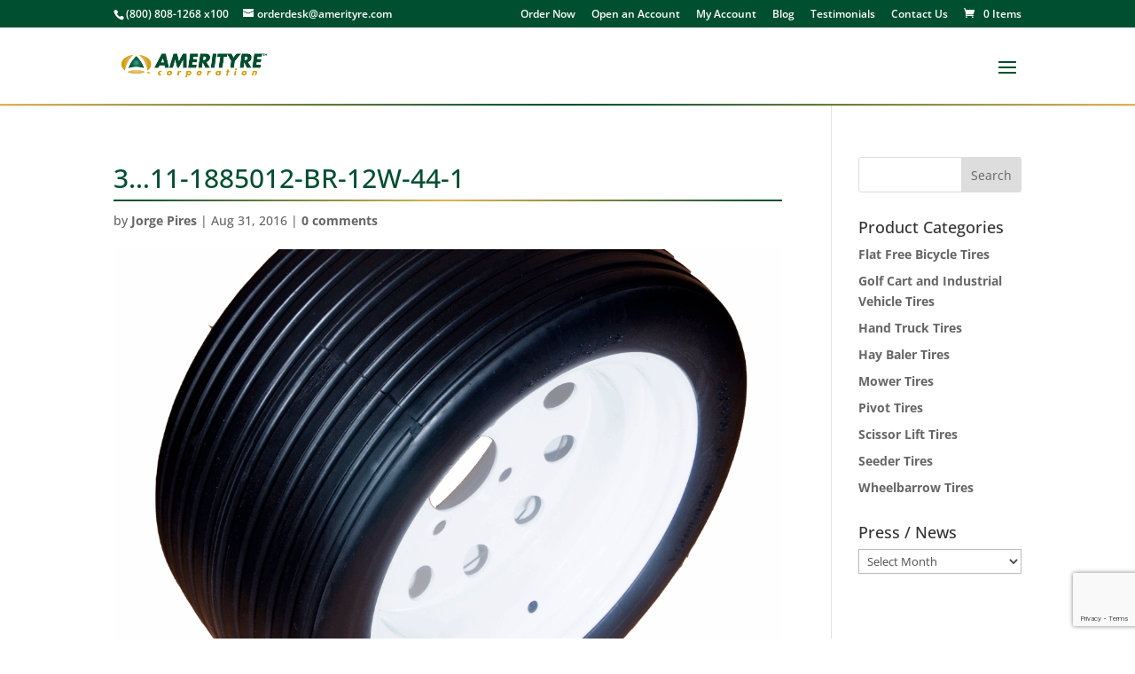

--- FILE ---
content_type: text/html; charset=utf-8
request_url: https://www.google.com/recaptcha/api2/anchor?ar=1&k=6Lcv2lAdAAAAAODzYvE4VzcHbm481I8aq6Xpy9BE&co=aHR0cHM6Ly9hbWVyaXR5cmUuY29tOjQ0Mw..&hl=en&v=N67nZn4AqZkNcbeMu4prBgzg&size=invisible&anchor-ms=20000&execute-ms=30000&cb=qb8j1d95el80
body_size: 49674
content:
<!DOCTYPE HTML><html dir="ltr" lang="en"><head><meta http-equiv="Content-Type" content="text/html; charset=UTF-8">
<meta http-equiv="X-UA-Compatible" content="IE=edge">
<title>reCAPTCHA</title>
<style type="text/css">
/* cyrillic-ext */
@font-face {
  font-family: 'Roboto';
  font-style: normal;
  font-weight: 400;
  font-stretch: 100%;
  src: url(//fonts.gstatic.com/s/roboto/v48/KFO7CnqEu92Fr1ME7kSn66aGLdTylUAMa3GUBHMdazTgWw.woff2) format('woff2');
  unicode-range: U+0460-052F, U+1C80-1C8A, U+20B4, U+2DE0-2DFF, U+A640-A69F, U+FE2E-FE2F;
}
/* cyrillic */
@font-face {
  font-family: 'Roboto';
  font-style: normal;
  font-weight: 400;
  font-stretch: 100%;
  src: url(//fonts.gstatic.com/s/roboto/v48/KFO7CnqEu92Fr1ME7kSn66aGLdTylUAMa3iUBHMdazTgWw.woff2) format('woff2');
  unicode-range: U+0301, U+0400-045F, U+0490-0491, U+04B0-04B1, U+2116;
}
/* greek-ext */
@font-face {
  font-family: 'Roboto';
  font-style: normal;
  font-weight: 400;
  font-stretch: 100%;
  src: url(//fonts.gstatic.com/s/roboto/v48/KFO7CnqEu92Fr1ME7kSn66aGLdTylUAMa3CUBHMdazTgWw.woff2) format('woff2');
  unicode-range: U+1F00-1FFF;
}
/* greek */
@font-face {
  font-family: 'Roboto';
  font-style: normal;
  font-weight: 400;
  font-stretch: 100%;
  src: url(//fonts.gstatic.com/s/roboto/v48/KFO7CnqEu92Fr1ME7kSn66aGLdTylUAMa3-UBHMdazTgWw.woff2) format('woff2');
  unicode-range: U+0370-0377, U+037A-037F, U+0384-038A, U+038C, U+038E-03A1, U+03A3-03FF;
}
/* math */
@font-face {
  font-family: 'Roboto';
  font-style: normal;
  font-weight: 400;
  font-stretch: 100%;
  src: url(//fonts.gstatic.com/s/roboto/v48/KFO7CnqEu92Fr1ME7kSn66aGLdTylUAMawCUBHMdazTgWw.woff2) format('woff2');
  unicode-range: U+0302-0303, U+0305, U+0307-0308, U+0310, U+0312, U+0315, U+031A, U+0326-0327, U+032C, U+032F-0330, U+0332-0333, U+0338, U+033A, U+0346, U+034D, U+0391-03A1, U+03A3-03A9, U+03B1-03C9, U+03D1, U+03D5-03D6, U+03F0-03F1, U+03F4-03F5, U+2016-2017, U+2034-2038, U+203C, U+2040, U+2043, U+2047, U+2050, U+2057, U+205F, U+2070-2071, U+2074-208E, U+2090-209C, U+20D0-20DC, U+20E1, U+20E5-20EF, U+2100-2112, U+2114-2115, U+2117-2121, U+2123-214F, U+2190, U+2192, U+2194-21AE, U+21B0-21E5, U+21F1-21F2, U+21F4-2211, U+2213-2214, U+2216-22FF, U+2308-230B, U+2310, U+2319, U+231C-2321, U+2336-237A, U+237C, U+2395, U+239B-23B7, U+23D0, U+23DC-23E1, U+2474-2475, U+25AF, U+25B3, U+25B7, U+25BD, U+25C1, U+25CA, U+25CC, U+25FB, U+266D-266F, U+27C0-27FF, U+2900-2AFF, U+2B0E-2B11, U+2B30-2B4C, U+2BFE, U+3030, U+FF5B, U+FF5D, U+1D400-1D7FF, U+1EE00-1EEFF;
}
/* symbols */
@font-face {
  font-family: 'Roboto';
  font-style: normal;
  font-weight: 400;
  font-stretch: 100%;
  src: url(//fonts.gstatic.com/s/roboto/v48/KFO7CnqEu92Fr1ME7kSn66aGLdTylUAMaxKUBHMdazTgWw.woff2) format('woff2');
  unicode-range: U+0001-000C, U+000E-001F, U+007F-009F, U+20DD-20E0, U+20E2-20E4, U+2150-218F, U+2190, U+2192, U+2194-2199, U+21AF, U+21E6-21F0, U+21F3, U+2218-2219, U+2299, U+22C4-22C6, U+2300-243F, U+2440-244A, U+2460-24FF, U+25A0-27BF, U+2800-28FF, U+2921-2922, U+2981, U+29BF, U+29EB, U+2B00-2BFF, U+4DC0-4DFF, U+FFF9-FFFB, U+10140-1018E, U+10190-1019C, U+101A0, U+101D0-101FD, U+102E0-102FB, U+10E60-10E7E, U+1D2C0-1D2D3, U+1D2E0-1D37F, U+1F000-1F0FF, U+1F100-1F1AD, U+1F1E6-1F1FF, U+1F30D-1F30F, U+1F315, U+1F31C, U+1F31E, U+1F320-1F32C, U+1F336, U+1F378, U+1F37D, U+1F382, U+1F393-1F39F, U+1F3A7-1F3A8, U+1F3AC-1F3AF, U+1F3C2, U+1F3C4-1F3C6, U+1F3CA-1F3CE, U+1F3D4-1F3E0, U+1F3ED, U+1F3F1-1F3F3, U+1F3F5-1F3F7, U+1F408, U+1F415, U+1F41F, U+1F426, U+1F43F, U+1F441-1F442, U+1F444, U+1F446-1F449, U+1F44C-1F44E, U+1F453, U+1F46A, U+1F47D, U+1F4A3, U+1F4B0, U+1F4B3, U+1F4B9, U+1F4BB, U+1F4BF, U+1F4C8-1F4CB, U+1F4D6, U+1F4DA, U+1F4DF, U+1F4E3-1F4E6, U+1F4EA-1F4ED, U+1F4F7, U+1F4F9-1F4FB, U+1F4FD-1F4FE, U+1F503, U+1F507-1F50B, U+1F50D, U+1F512-1F513, U+1F53E-1F54A, U+1F54F-1F5FA, U+1F610, U+1F650-1F67F, U+1F687, U+1F68D, U+1F691, U+1F694, U+1F698, U+1F6AD, U+1F6B2, U+1F6B9-1F6BA, U+1F6BC, U+1F6C6-1F6CF, U+1F6D3-1F6D7, U+1F6E0-1F6EA, U+1F6F0-1F6F3, U+1F6F7-1F6FC, U+1F700-1F7FF, U+1F800-1F80B, U+1F810-1F847, U+1F850-1F859, U+1F860-1F887, U+1F890-1F8AD, U+1F8B0-1F8BB, U+1F8C0-1F8C1, U+1F900-1F90B, U+1F93B, U+1F946, U+1F984, U+1F996, U+1F9E9, U+1FA00-1FA6F, U+1FA70-1FA7C, U+1FA80-1FA89, U+1FA8F-1FAC6, U+1FACE-1FADC, U+1FADF-1FAE9, U+1FAF0-1FAF8, U+1FB00-1FBFF;
}
/* vietnamese */
@font-face {
  font-family: 'Roboto';
  font-style: normal;
  font-weight: 400;
  font-stretch: 100%;
  src: url(//fonts.gstatic.com/s/roboto/v48/KFO7CnqEu92Fr1ME7kSn66aGLdTylUAMa3OUBHMdazTgWw.woff2) format('woff2');
  unicode-range: U+0102-0103, U+0110-0111, U+0128-0129, U+0168-0169, U+01A0-01A1, U+01AF-01B0, U+0300-0301, U+0303-0304, U+0308-0309, U+0323, U+0329, U+1EA0-1EF9, U+20AB;
}
/* latin-ext */
@font-face {
  font-family: 'Roboto';
  font-style: normal;
  font-weight: 400;
  font-stretch: 100%;
  src: url(//fonts.gstatic.com/s/roboto/v48/KFO7CnqEu92Fr1ME7kSn66aGLdTylUAMa3KUBHMdazTgWw.woff2) format('woff2');
  unicode-range: U+0100-02BA, U+02BD-02C5, U+02C7-02CC, U+02CE-02D7, U+02DD-02FF, U+0304, U+0308, U+0329, U+1D00-1DBF, U+1E00-1E9F, U+1EF2-1EFF, U+2020, U+20A0-20AB, U+20AD-20C0, U+2113, U+2C60-2C7F, U+A720-A7FF;
}
/* latin */
@font-face {
  font-family: 'Roboto';
  font-style: normal;
  font-weight: 400;
  font-stretch: 100%;
  src: url(//fonts.gstatic.com/s/roboto/v48/KFO7CnqEu92Fr1ME7kSn66aGLdTylUAMa3yUBHMdazQ.woff2) format('woff2');
  unicode-range: U+0000-00FF, U+0131, U+0152-0153, U+02BB-02BC, U+02C6, U+02DA, U+02DC, U+0304, U+0308, U+0329, U+2000-206F, U+20AC, U+2122, U+2191, U+2193, U+2212, U+2215, U+FEFF, U+FFFD;
}
/* cyrillic-ext */
@font-face {
  font-family: 'Roboto';
  font-style: normal;
  font-weight: 500;
  font-stretch: 100%;
  src: url(//fonts.gstatic.com/s/roboto/v48/KFO7CnqEu92Fr1ME7kSn66aGLdTylUAMa3GUBHMdazTgWw.woff2) format('woff2');
  unicode-range: U+0460-052F, U+1C80-1C8A, U+20B4, U+2DE0-2DFF, U+A640-A69F, U+FE2E-FE2F;
}
/* cyrillic */
@font-face {
  font-family: 'Roboto';
  font-style: normal;
  font-weight: 500;
  font-stretch: 100%;
  src: url(//fonts.gstatic.com/s/roboto/v48/KFO7CnqEu92Fr1ME7kSn66aGLdTylUAMa3iUBHMdazTgWw.woff2) format('woff2');
  unicode-range: U+0301, U+0400-045F, U+0490-0491, U+04B0-04B1, U+2116;
}
/* greek-ext */
@font-face {
  font-family: 'Roboto';
  font-style: normal;
  font-weight: 500;
  font-stretch: 100%;
  src: url(//fonts.gstatic.com/s/roboto/v48/KFO7CnqEu92Fr1ME7kSn66aGLdTylUAMa3CUBHMdazTgWw.woff2) format('woff2');
  unicode-range: U+1F00-1FFF;
}
/* greek */
@font-face {
  font-family: 'Roboto';
  font-style: normal;
  font-weight: 500;
  font-stretch: 100%;
  src: url(//fonts.gstatic.com/s/roboto/v48/KFO7CnqEu92Fr1ME7kSn66aGLdTylUAMa3-UBHMdazTgWw.woff2) format('woff2');
  unicode-range: U+0370-0377, U+037A-037F, U+0384-038A, U+038C, U+038E-03A1, U+03A3-03FF;
}
/* math */
@font-face {
  font-family: 'Roboto';
  font-style: normal;
  font-weight: 500;
  font-stretch: 100%;
  src: url(//fonts.gstatic.com/s/roboto/v48/KFO7CnqEu92Fr1ME7kSn66aGLdTylUAMawCUBHMdazTgWw.woff2) format('woff2');
  unicode-range: U+0302-0303, U+0305, U+0307-0308, U+0310, U+0312, U+0315, U+031A, U+0326-0327, U+032C, U+032F-0330, U+0332-0333, U+0338, U+033A, U+0346, U+034D, U+0391-03A1, U+03A3-03A9, U+03B1-03C9, U+03D1, U+03D5-03D6, U+03F0-03F1, U+03F4-03F5, U+2016-2017, U+2034-2038, U+203C, U+2040, U+2043, U+2047, U+2050, U+2057, U+205F, U+2070-2071, U+2074-208E, U+2090-209C, U+20D0-20DC, U+20E1, U+20E5-20EF, U+2100-2112, U+2114-2115, U+2117-2121, U+2123-214F, U+2190, U+2192, U+2194-21AE, U+21B0-21E5, U+21F1-21F2, U+21F4-2211, U+2213-2214, U+2216-22FF, U+2308-230B, U+2310, U+2319, U+231C-2321, U+2336-237A, U+237C, U+2395, U+239B-23B7, U+23D0, U+23DC-23E1, U+2474-2475, U+25AF, U+25B3, U+25B7, U+25BD, U+25C1, U+25CA, U+25CC, U+25FB, U+266D-266F, U+27C0-27FF, U+2900-2AFF, U+2B0E-2B11, U+2B30-2B4C, U+2BFE, U+3030, U+FF5B, U+FF5D, U+1D400-1D7FF, U+1EE00-1EEFF;
}
/* symbols */
@font-face {
  font-family: 'Roboto';
  font-style: normal;
  font-weight: 500;
  font-stretch: 100%;
  src: url(//fonts.gstatic.com/s/roboto/v48/KFO7CnqEu92Fr1ME7kSn66aGLdTylUAMaxKUBHMdazTgWw.woff2) format('woff2');
  unicode-range: U+0001-000C, U+000E-001F, U+007F-009F, U+20DD-20E0, U+20E2-20E4, U+2150-218F, U+2190, U+2192, U+2194-2199, U+21AF, U+21E6-21F0, U+21F3, U+2218-2219, U+2299, U+22C4-22C6, U+2300-243F, U+2440-244A, U+2460-24FF, U+25A0-27BF, U+2800-28FF, U+2921-2922, U+2981, U+29BF, U+29EB, U+2B00-2BFF, U+4DC0-4DFF, U+FFF9-FFFB, U+10140-1018E, U+10190-1019C, U+101A0, U+101D0-101FD, U+102E0-102FB, U+10E60-10E7E, U+1D2C0-1D2D3, U+1D2E0-1D37F, U+1F000-1F0FF, U+1F100-1F1AD, U+1F1E6-1F1FF, U+1F30D-1F30F, U+1F315, U+1F31C, U+1F31E, U+1F320-1F32C, U+1F336, U+1F378, U+1F37D, U+1F382, U+1F393-1F39F, U+1F3A7-1F3A8, U+1F3AC-1F3AF, U+1F3C2, U+1F3C4-1F3C6, U+1F3CA-1F3CE, U+1F3D4-1F3E0, U+1F3ED, U+1F3F1-1F3F3, U+1F3F5-1F3F7, U+1F408, U+1F415, U+1F41F, U+1F426, U+1F43F, U+1F441-1F442, U+1F444, U+1F446-1F449, U+1F44C-1F44E, U+1F453, U+1F46A, U+1F47D, U+1F4A3, U+1F4B0, U+1F4B3, U+1F4B9, U+1F4BB, U+1F4BF, U+1F4C8-1F4CB, U+1F4D6, U+1F4DA, U+1F4DF, U+1F4E3-1F4E6, U+1F4EA-1F4ED, U+1F4F7, U+1F4F9-1F4FB, U+1F4FD-1F4FE, U+1F503, U+1F507-1F50B, U+1F50D, U+1F512-1F513, U+1F53E-1F54A, U+1F54F-1F5FA, U+1F610, U+1F650-1F67F, U+1F687, U+1F68D, U+1F691, U+1F694, U+1F698, U+1F6AD, U+1F6B2, U+1F6B9-1F6BA, U+1F6BC, U+1F6C6-1F6CF, U+1F6D3-1F6D7, U+1F6E0-1F6EA, U+1F6F0-1F6F3, U+1F6F7-1F6FC, U+1F700-1F7FF, U+1F800-1F80B, U+1F810-1F847, U+1F850-1F859, U+1F860-1F887, U+1F890-1F8AD, U+1F8B0-1F8BB, U+1F8C0-1F8C1, U+1F900-1F90B, U+1F93B, U+1F946, U+1F984, U+1F996, U+1F9E9, U+1FA00-1FA6F, U+1FA70-1FA7C, U+1FA80-1FA89, U+1FA8F-1FAC6, U+1FACE-1FADC, U+1FADF-1FAE9, U+1FAF0-1FAF8, U+1FB00-1FBFF;
}
/* vietnamese */
@font-face {
  font-family: 'Roboto';
  font-style: normal;
  font-weight: 500;
  font-stretch: 100%;
  src: url(//fonts.gstatic.com/s/roboto/v48/KFO7CnqEu92Fr1ME7kSn66aGLdTylUAMa3OUBHMdazTgWw.woff2) format('woff2');
  unicode-range: U+0102-0103, U+0110-0111, U+0128-0129, U+0168-0169, U+01A0-01A1, U+01AF-01B0, U+0300-0301, U+0303-0304, U+0308-0309, U+0323, U+0329, U+1EA0-1EF9, U+20AB;
}
/* latin-ext */
@font-face {
  font-family: 'Roboto';
  font-style: normal;
  font-weight: 500;
  font-stretch: 100%;
  src: url(//fonts.gstatic.com/s/roboto/v48/KFO7CnqEu92Fr1ME7kSn66aGLdTylUAMa3KUBHMdazTgWw.woff2) format('woff2');
  unicode-range: U+0100-02BA, U+02BD-02C5, U+02C7-02CC, U+02CE-02D7, U+02DD-02FF, U+0304, U+0308, U+0329, U+1D00-1DBF, U+1E00-1E9F, U+1EF2-1EFF, U+2020, U+20A0-20AB, U+20AD-20C0, U+2113, U+2C60-2C7F, U+A720-A7FF;
}
/* latin */
@font-face {
  font-family: 'Roboto';
  font-style: normal;
  font-weight: 500;
  font-stretch: 100%;
  src: url(//fonts.gstatic.com/s/roboto/v48/KFO7CnqEu92Fr1ME7kSn66aGLdTylUAMa3yUBHMdazQ.woff2) format('woff2');
  unicode-range: U+0000-00FF, U+0131, U+0152-0153, U+02BB-02BC, U+02C6, U+02DA, U+02DC, U+0304, U+0308, U+0329, U+2000-206F, U+20AC, U+2122, U+2191, U+2193, U+2212, U+2215, U+FEFF, U+FFFD;
}
/* cyrillic-ext */
@font-face {
  font-family: 'Roboto';
  font-style: normal;
  font-weight: 900;
  font-stretch: 100%;
  src: url(//fonts.gstatic.com/s/roboto/v48/KFO7CnqEu92Fr1ME7kSn66aGLdTylUAMa3GUBHMdazTgWw.woff2) format('woff2');
  unicode-range: U+0460-052F, U+1C80-1C8A, U+20B4, U+2DE0-2DFF, U+A640-A69F, U+FE2E-FE2F;
}
/* cyrillic */
@font-face {
  font-family: 'Roboto';
  font-style: normal;
  font-weight: 900;
  font-stretch: 100%;
  src: url(//fonts.gstatic.com/s/roboto/v48/KFO7CnqEu92Fr1ME7kSn66aGLdTylUAMa3iUBHMdazTgWw.woff2) format('woff2');
  unicode-range: U+0301, U+0400-045F, U+0490-0491, U+04B0-04B1, U+2116;
}
/* greek-ext */
@font-face {
  font-family: 'Roboto';
  font-style: normal;
  font-weight: 900;
  font-stretch: 100%;
  src: url(//fonts.gstatic.com/s/roboto/v48/KFO7CnqEu92Fr1ME7kSn66aGLdTylUAMa3CUBHMdazTgWw.woff2) format('woff2');
  unicode-range: U+1F00-1FFF;
}
/* greek */
@font-face {
  font-family: 'Roboto';
  font-style: normal;
  font-weight: 900;
  font-stretch: 100%;
  src: url(//fonts.gstatic.com/s/roboto/v48/KFO7CnqEu92Fr1ME7kSn66aGLdTylUAMa3-UBHMdazTgWw.woff2) format('woff2');
  unicode-range: U+0370-0377, U+037A-037F, U+0384-038A, U+038C, U+038E-03A1, U+03A3-03FF;
}
/* math */
@font-face {
  font-family: 'Roboto';
  font-style: normal;
  font-weight: 900;
  font-stretch: 100%;
  src: url(//fonts.gstatic.com/s/roboto/v48/KFO7CnqEu92Fr1ME7kSn66aGLdTylUAMawCUBHMdazTgWw.woff2) format('woff2');
  unicode-range: U+0302-0303, U+0305, U+0307-0308, U+0310, U+0312, U+0315, U+031A, U+0326-0327, U+032C, U+032F-0330, U+0332-0333, U+0338, U+033A, U+0346, U+034D, U+0391-03A1, U+03A3-03A9, U+03B1-03C9, U+03D1, U+03D5-03D6, U+03F0-03F1, U+03F4-03F5, U+2016-2017, U+2034-2038, U+203C, U+2040, U+2043, U+2047, U+2050, U+2057, U+205F, U+2070-2071, U+2074-208E, U+2090-209C, U+20D0-20DC, U+20E1, U+20E5-20EF, U+2100-2112, U+2114-2115, U+2117-2121, U+2123-214F, U+2190, U+2192, U+2194-21AE, U+21B0-21E5, U+21F1-21F2, U+21F4-2211, U+2213-2214, U+2216-22FF, U+2308-230B, U+2310, U+2319, U+231C-2321, U+2336-237A, U+237C, U+2395, U+239B-23B7, U+23D0, U+23DC-23E1, U+2474-2475, U+25AF, U+25B3, U+25B7, U+25BD, U+25C1, U+25CA, U+25CC, U+25FB, U+266D-266F, U+27C0-27FF, U+2900-2AFF, U+2B0E-2B11, U+2B30-2B4C, U+2BFE, U+3030, U+FF5B, U+FF5D, U+1D400-1D7FF, U+1EE00-1EEFF;
}
/* symbols */
@font-face {
  font-family: 'Roboto';
  font-style: normal;
  font-weight: 900;
  font-stretch: 100%;
  src: url(//fonts.gstatic.com/s/roboto/v48/KFO7CnqEu92Fr1ME7kSn66aGLdTylUAMaxKUBHMdazTgWw.woff2) format('woff2');
  unicode-range: U+0001-000C, U+000E-001F, U+007F-009F, U+20DD-20E0, U+20E2-20E4, U+2150-218F, U+2190, U+2192, U+2194-2199, U+21AF, U+21E6-21F0, U+21F3, U+2218-2219, U+2299, U+22C4-22C6, U+2300-243F, U+2440-244A, U+2460-24FF, U+25A0-27BF, U+2800-28FF, U+2921-2922, U+2981, U+29BF, U+29EB, U+2B00-2BFF, U+4DC0-4DFF, U+FFF9-FFFB, U+10140-1018E, U+10190-1019C, U+101A0, U+101D0-101FD, U+102E0-102FB, U+10E60-10E7E, U+1D2C0-1D2D3, U+1D2E0-1D37F, U+1F000-1F0FF, U+1F100-1F1AD, U+1F1E6-1F1FF, U+1F30D-1F30F, U+1F315, U+1F31C, U+1F31E, U+1F320-1F32C, U+1F336, U+1F378, U+1F37D, U+1F382, U+1F393-1F39F, U+1F3A7-1F3A8, U+1F3AC-1F3AF, U+1F3C2, U+1F3C4-1F3C6, U+1F3CA-1F3CE, U+1F3D4-1F3E0, U+1F3ED, U+1F3F1-1F3F3, U+1F3F5-1F3F7, U+1F408, U+1F415, U+1F41F, U+1F426, U+1F43F, U+1F441-1F442, U+1F444, U+1F446-1F449, U+1F44C-1F44E, U+1F453, U+1F46A, U+1F47D, U+1F4A3, U+1F4B0, U+1F4B3, U+1F4B9, U+1F4BB, U+1F4BF, U+1F4C8-1F4CB, U+1F4D6, U+1F4DA, U+1F4DF, U+1F4E3-1F4E6, U+1F4EA-1F4ED, U+1F4F7, U+1F4F9-1F4FB, U+1F4FD-1F4FE, U+1F503, U+1F507-1F50B, U+1F50D, U+1F512-1F513, U+1F53E-1F54A, U+1F54F-1F5FA, U+1F610, U+1F650-1F67F, U+1F687, U+1F68D, U+1F691, U+1F694, U+1F698, U+1F6AD, U+1F6B2, U+1F6B9-1F6BA, U+1F6BC, U+1F6C6-1F6CF, U+1F6D3-1F6D7, U+1F6E0-1F6EA, U+1F6F0-1F6F3, U+1F6F7-1F6FC, U+1F700-1F7FF, U+1F800-1F80B, U+1F810-1F847, U+1F850-1F859, U+1F860-1F887, U+1F890-1F8AD, U+1F8B0-1F8BB, U+1F8C0-1F8C1, U+1F900-1F90B, U+1F93B, U+1F946, U+1F984, U+1F996, U+1F9E9, U+1FA00-1FA6F, U+1FA70-1FA7C, U+1FA80-1FA89, U+1FA8F-1FAC6, U+1FACE-1FADC, U+1FADF-1FAE9, U+1FAF0-1FAF8, U+1FB00-1FBFF;
}
/* vietnamese */
@font-face {
  font-family: 'Roboto';
  font-style: normal;
  font-weight: 900;
  font-stretch: 100%;
  src: url(//fonts.gstatic.com/s/roboto/v48/KFO7CnqEu92Fr1ME7kSn66aGLdTylUAMa3OUBHMdazTgWw.woff2) format('woff2');
  unicode-range: U+0102-0103, U+0110-0111, U+0128-0129, U+0168-0169, U+01A0-01A1, U+01AF-01B0, U+0300-0301, U+0303-0304, U+0308-0309, U+0323, U+0329, U+1EA0-1EF9, U+20AB;
}
/* latin-ext */
@font-face {
  font-family: 'Roboto';
  font-style: normal;
  font-weight: 900;
  font-stretch: 100%;
  src: url(//fonts.gstatic.com/s/roboto/v48/KFO7CnqEu92Fr1ME7kSn66aGLdTylUAMa3KUBHMdazTgWw.woff2) format('woff2');
  unicode-range: U+0100-02BA, U+02BD-02C5, U+02C7-02CC, U+02CE-02D7, U+02DD-02FF, U+0304, U+0308, U+0329, U+1D00-1DBF, U+1E00-1E9F, U+1EF2-1EFF, U+2020, U+20A0-20AB, U+20AD-20C0, U+2113, U+2C60-2C7F, U+A720-A7FF;
}
/* latin */
@font-face {
  font-family: 'Roboto';
  font-style: normal;
  font-weight: 900;
  font-stretch: 100%;
  src: url(//fonts.gstatic.com/s/roboto/v48/KFO7CnqEu92Fr1ME7kSn66aGLdTylUAMa3yUBHMdazQ.woff2) format('woff2');
  unicode-range: U+0000-00FF, U+0131, U+0152-0153, U+02BB-02BC, U+02C6, U+02DA, U+02DC, U+0304, U+0308, U+0329, U+2000-206F, U+20AC, U+2122, U+2191, U+2193, U+2212, U+2215, U+FEFF, U+FFFD;
}

</style>
<link rel="stylesheet" type="text/css" href="https://www.gstatic.com/recaptcha/releases/N67nZn4AqZkNcbeMu4prBgzg/styles__ltr.css">
<script nonce="VcEoYw43qnTGEvcNEHP3qQ" type="text/javascript">window['__recaptcha_api'] = 'https://www.google.com/recaptcha/api2/';</script>
<script type="text/javascript" src="https://www.gstatic.com/recaptcha/releases/N67nZn4AqZkNcbeMu4prBgzg/recaptcha__en.js" nonce="VcEoYw43qnTGEvcNEHP3qQ">
      
    </script></head>
<body><div id="rc-anchor-alert" class="rc-anchor-alert"></div>
<input type="hidden" id="recaptcha-token" value="[base64]">
<script type="text/javascript" nonce="VcEoYw43qnTGEvcNEHP3qQ">
      recaptcha.anchor.Main.init("[\x22ainput\x22,[\x22bgdata\x22,\x22\x22,\[base64]/[base64]/[base64]/ZyhXLGgpOnEoW04sMjEsbF0sVywwKSxoKSxmYWxzZSxmYWxzZSl9Y2F0Y2goayl7RygzNTgsVyk/[base64]/[base64]/[base64]/[base64]/[base64]/[base64]/[base64]/bmV3IEJbT10oRFswXSk6dz09Mj9uZXcgQltPXShEWzBdLERbMV0pOnc9PTM/bmV3IEJbT10oRFswXSxEWzFdLERbMl0pOnc9PTQ/[base64]/[base64]/[base64]/[base64]/[base64]\\u003d\x22,\[base64]\x22,\x22cMKJw40gw5V3IAEREWZLw6jCncO1SHtDB8O6w5vCssOywq5uwpfDolBnFcKow5JGLwTCvMKLw4HDm3vDhRfDncKIw7VRQRN8w5sGw6PDosKow4lVwqHDnz41wpnCusOOKlF3wo1nw5ITw6Qmwpg/NMOhw6JkRWAKC1bCv0AwAVcXwoDCkk9ACF7DjyrDtcK7DMORT0jCi1lLKsKnwonClS8ew4jCrjHCvsOSU8KjPHMJR8KGwpIVw6IVT8OmQ8OmNTjDr8KXckI3wpDCo3JMPMO4w4zCm8Odw6zDlMK0w7pxw54MwrBvw410w4LClnBwwqJGGBjCv8OidMOowpl2w6/DqDZLw5Ffw6nDvXDDrTTCpcKpwotUKsOfJsKfPhjCtMKabsKKw6Flw6PCtQ9iwr49NmnDtDhkw4wAPgZNSlXCrcK/woLDt8ODcA9zwoLCpnc/VMO9EjlEw49LwpvCj07CiFLDsUzCs8O3wosEw4x7wqHCgMOCfcOIdAPCvcK4wqYxw7hWw7d1w7VRw4QTwrRaw5QAL0JXw5YMG2UuXS/CoW41w4XDmcKfw5jCgsKQRcOgLMO+w4tlwphtTUDClzYqImoPwoXDlxUTw5/[base64]/CjVBLbDcfw6jDmcOOw6Jowqcqw7LDuMKoFBnDlsKiwrQ3wqk3GMOufRLCuMOJwoPCtMObwpnDoXwCw5/DuAUwwpk9QBLCqsOVNSBkcj42AMO8VMOyLmpgN8KOw7rDp2ZPwo84EHnDn3RSw6rClWbDlcK9BwZ1w4rCiWdcwoXCjhtLU2nDmBrCvzDCqMObwprDj8OLf0PDoB/DhMOOKStDw6TCqG9SwoosVsK2DcOuWhhJwoFdcsK7NnQTwpMOwp3DjcKMIMO4czbCvxTCmW/Dl3TDkcOzw7vDv8OVwppIB8OXBDhDaHIzAgnCoFHCmSHCsljDi3A8KsKmEMKgwoDCmxPDn1bDl8KTZw7DlsKlGMOFworDisK2RMO5HcKnw6kFMUgowpDDv1HCjcKWw4HCuTLCvlXDpQpEw4TCncONwqIvZ8KAw43Cux3DlcOXGy3DnMO9wrwOfjtzPcKgJ31uw5B/asO7wpHCpcKoGcKzw6DDuMK/wo7CsDlCwqg0wr0vw4nCmMOKdHLDhVbCgMKRSxY+wqFZwq9SOMKCaxtpwrnDusOtw7s8BioGGsKJa8KuXMK3OgQJw5duw4BzVcKFQcOhBMOjXMOKw4Fww5fCq8Osw4vCnUAICsOPw7Alw53CtMKXwq8TwrBNDXlBVsOCw60Nw5AyYBrDhEvDh8O1GB/[base64]/CrS1ldMKiw4nDksObwpsnw49iU8Oww7FQBMOhecOkwp7DuzoOwp/DjcKGd8KCwolJDVtQwrZJw7HCocOXwq7CtUfDr8OwMzjDisKxw5LDgURIwpVxwo10CcOIw7M2w6fCgzokHDxBw5bCgU3CrGVcwpoYwqbDtsKFNsKlwqxSw7VTLsKyw45+w6Mvwp/Dhw3CosKSw7YESxxewplvBwTCkHvDsGYEGDlgwqFvRn4Fwr09JcKne8K3wrPCqVnDjcKDw5jDm8KuwqAlLQfDshtiwpMNYMO9wo3Doy11DXjDmsKIA8K0dS90w5jDrlrCnVQdwqdGw5bDhsO7WToqAmpKMcOqVsO/LsK6w67ChMOAwo8twrEAYxDCgMOfPHYYwrjDjcKlTC8jT8KVJknCjn4gwrQCH8O/[base64]/CgcKZwr9Zc8Orwqlfwp3CrFfCmgPDusKLOibCsCDCisObE2DDhcOWw4zCjkluIcOwUy/DhsKgVsO7QsKew6kBwoF6wq/CucKvwqTCosKwwrwOwr/Cu8OOw6DDh0fDtH1oKhlgQhxjw6BxDMOOwqd2wobDiGEPEW/Dk1AWw5g8wpZ7w4nDgDbCnWklw63Ct0YnwoDDnC/Cj2pfwoxDw6kYw4g9Q3TCgcKHUcOKwrjCi8OpwqxVwodMSVYgai9ycAjCqjgkXMKSw67ClR0/AF7DtiIFcMKYw7HDpMKZasOXw6xWw6cmw4vCowU6w5JxKRRbYwx+CsO1LcO5woV6wojDi8K/wp9QAcKDwoBqIcOLwrgNDAsEwrZAw7/[base64]/[base64]/DmMORSRvDpxfCm8OlCMK7wrHCo8OGw7Iqw4PDt1LDrkBsVUg6w7/DkjvDr8Ojw5nCuMKsXcOYw4I4NyhMwr8oPElwCSRLMcOPOg/DkcKMcgIgwqEMw4nDrcKvSsKaRijCk3Ftw6MTaFLCsH1ZdsOSwrXDkk/CukVneMOOdxZdwqLDoUFfw7kaTsKCwqbCusOMBsODw53DnXzDqWlCw41rwpXCjsOXwophWMKkw7zDlsKVw6IdJsKvZcO4KwLCtT/CqsK2w7FoS8OnIMK5w7QJCsKIw4vCkWgvw7jCiRjDgAYeJSFVwrV1asKkwqLDrVTDlMK+w5bDkhUZWMOdR8KYO3HDvwnCmDMpGAfDhVJ1EsO8DAHDgsOnwrtqOm7CiXrDsSDCo8OIPsOYKMKow7/DssOcwoMoD15bwq7CucOdLsOwLgI/w68Tw7XDp1AIw7nCqcKOwqHCtsOVw6wwEEJDHMOORcKYw5bCp8KXKRHDgMKow6IrbsKMwrt7w60hw4/Cg8KKN8Opez5ZasKrNAHCr8KPdzxWwq4WwpYwecOLHsKtTjxxw5Mew4nCuMKYbA3Dm8KqwrrDpiwXAMOGUF8dPMO1BznCgsOmc8KOeMKpDFzCmTbCgMKwfRQQcglRwoIKcjNFw53Csi/CgRPDpwjDjQVPGcOgRSsAw5piw5LDgcKww6TCn8KqdxEIw7bDlB4Pw5c+fD1EeCDCnzjCuiDCsMOIwoFlw4fDvsOdw6BoJTscd8Odw7fCjgjDt3XCvMOYIMKrwo7CiV/CvMKaP8KEw4IEQQd7I8KYw5t0N0zDrsOiAMODw4rDvmpoAQ3CryR2wptMw7PDiyLDliZdwo3CgcK9w4Q3wrLCoHQzNMOteW0pwodRM8KTUg/CkMKATjPDm2RiwpxGXcO6FMKuw5k/b8KufXvDjFQGw6UBwpFpfB5gasKhYcKAwp9iasKkZMK4VUcjw7fDmjbCk8KAw41rLGUxZzIew77DvMOdw6XCuMOweEzDu2VvQMKYw6YeesKDw43CjhFqw5DCrsKQEgpcwrQEe8KnMMKXwroKKkDDnX5DL8OaMgzCo8KBB8KAXHHCg23DqsOEdxVNw4pmwrTCrQ/CqQnDiRDCk8OTw57CrMOHLsOWw5ZBDcOWw48VwrZLRsOvCR/ClgAnwpvDq8Kfw6PDk1PCg0vCixRDM8OzecKdFBHDrcObw4lNw4AeXTzCvgjCocKPwojCj8OZwqDDosOAwqDDnCrDijkgKAPCoSBLw7nDjMORLEQxHi5Vw5vCrMOhw7Ube8Oae8OzNFgSwqLDrcOywqLDjMK5a2/Dm8Kgw5powqTCnTcSUMKCw4x/LyHDn8OQCcOHIl/CqF8nbx5RTcOhPsKewr4bVsOYwofCu1Zqw5jCi8Ozw4XDtMKTwpHCtcK3bMK5G8Ofw41qU8KBw4RSWcOSw7rCu8K2QcOfwpYSDcKIwpttwrzCoMKOLcOmDlzDkyk1fcKAw6sTwrh/w615wqJJwrnCinN8RMKFLMO7wqsjwrPDp8OTB8KyaifDrsKOwpbCssKywrowCMOcw7HDvzQrH8OHwpo1SU0RUsKFwqJmFE1bwrUZw4FmwqnCssKBw7NFw5dgw47Coix4UMKbw4fDjMK4wpjDjlfChMKzOFQ/w7Q/MMKlwrFRNl7CrEzCuXYYwrrDsXvDt3nCpcK7asKKwpFewpzCjXjCmEHDq8K4YAzDusOyUcK2w6zDn29De3XCvcOXZQPCkFw+wrrDu8OyVkvDocOrwronwrkBP8KbKsKId27CtV/CizgAw4BQeFfCrcKZw5fCvcOMw7/[base64]/CTvCjl4UUnDDnyXCqGTDmR/DsMKbw6FDw5jCqMOiwpYqw6kdRjATwoU3UMOVLsOxH8KhwogCw40xw5nClg/DhsKBYsKEwqnCn8Ozw69iRETCli/DscKtwr7DrytCYGNawqdIIsKrw4dmVMOHwodEw6RtScKZEzhbwrPDnsOGNsObw4wQfAHDgSHCoSbClEkQVSnCoy3DvMOmbwIIw65mwpfDm3RyXyAGQsKCF3jCs8KlQcKEwrA0d8Okw79ww5HCicKRwrwLw6w8wpACRcK/wrAqNBnCiSUHwqphw4HCmMKHZh4Pb8OaIhjDjnfCo1lkFBUSwrFlwp7CphvCvyXDsUouwqzCjG3CgHQbwqNRwobCuSjDl8OmwrA5EFMEMcKBwo3Cq8OGw7XDuMODwp7Cu3oudMO5w699w4zDsMKEHkpmwrvDhk8tOMKTw7/CuMOlAcOFwrZ3BcOqC8KlSGlHw6wkAsO1w4bDkwzCvsODXmJQXRYgwqzCmwhnwr3DlAFWU8Kjwqp9RsOuw6HDiFbDjcOpwqrDtkpeKSvDscKnPUfDl0pDJx/DrMOQwo7DncOBwrHCpRXCvsKQJgXDuMKrw4kSw6PDsj1aw6MZQsK+bsKSw6/Dk8KIYx5+w5fDoVUiYDoha8KUw6teXcKFwq7ChlLDrBVobsO4JQPCo8OVwrrDs8O1woXCuFxWWQwiSTk9RcK+wqlWH1zDqMK8XsKifWrDlyDCpDrCh8Onw7fCpS7DvsKWwrPCtsOAA8OJOsOhD0/Cs3kLbMK6wpDCksKiwoXDo8KKw79swqhdw7XDo8KEbcKswr/CnVTCpMKkdX3Dv8O4wrA/ABrCrsKOcMOxHcK/[base64]/CnsOKwqjCkylBX8OZw7BQXsOGw5lreMOYw4bDghliw4N3wpnCli9ecsOGwqzDq8O7LMKVwprDh8KqbMOWwrXCmS9bSFRfVgrCtcKow6I+asKnLTNrwrbCr2vDvBDDmwEGcMOEw4gTRMOvwr4ww6zDoMOgOXrDksKfcmTColXCvcKcOcOuw6/DlmkbwrjDnMO1w7nDvcOrwrnCgEFgK8O6BQtQw6zCqcOkwpXDh8OJw5nDrcKVwpRww6FWFcOvw6PCnEZWekglwpIlW8KDw4PCv8K7wrAswqbCj8OxMsOswoTCrcKDUl7DjsObwqMGw4Brw44BICg0wohjJ1Q3BcKgTV3DlVplJVQOw4rDr8OHdcO5dMOpw7sKw6p/w6zCn8KYwpDCrMKoBx/DsRDDkTNUdTzCg8O6w7EbaCpIw73Ch1hTwofCosKwCMO6wrIXwpFcw6FMwol5wrTDg2/[base64]/CjsOswpo7wqwlAxVrYEkKw7TCmkrDkw7DkDzCusOUYTtYWglLwp1dw7Z2bMK5woVcZCHDksK0w6PDvMOBdMOxX8Ofw43ClsK0woHDvivCuMO5w6vDucKyL0Mwwp/CiMOyw7vDnC5Ww5bDnMKGw7vChS0Ww6gXLMK0DCPCosK7w7oDasOmZ3bCvWlmBkJxesKkw7ZYCyPDsm/CgwpFEnVcbxrDh8O0woLCkX3Crg0uZyNuwqYoEmJuwqbCv8KVw7obw5xBwqnDnMKqwo57w54+wqLCkB7CtDHDmcK1wpHDjxfCq0nDm8OwwrYrwrlnwpEHDcOXwp/[base64]/DcOiw5YYwpDCiTF5EcODwo4abw/[base64]/DmsO/wrsDwqrCscOVTcKqw4wxw7bDu1jDikfDoBB0Xl5BBsOiGUl8wqbCmwJwLsOow4Z4TWzCrH9Rw6Q5w4ZQLwjDgzwuw5zDr8OcwrIqH8KHw6czKTXDhCRCAFVcwq7Cj8OmRGECw43DtsKwwoDCpsO4E8KDw67DkcOSw4hMw63Cm8ODw4g1wprCkMK1w7zDmhRUw6/[base64]/cMK5woHCnRlbJ8O7GcKvEWzCuMObwrZHw5PDpz3DhcOZwrMjS3Mqw6/DrsOpwr8rw500HcO9SGIywp/DjcKKEELDsS7CnAdXVcO9w59UC8ORUFdfw6jDqC5AccKzWMOmwrjCg8OIDsOswq/DhVDCh8OdCWlZVxYkZF/DnjPDisKyHsKPAsOWTnzDlFMoahMGFsOdw4Qpw5HDuSAjLXhHTMO2wo5DcWdjaA46wopNwrIxcVhZAsO1w6B1woxvWSQ+V11CK0HClsOwP2MWwpTCr8KrDMKDMl3DjS3CvhUQZynDpsKecsKoV8OAwo/DuGzDqS5Tw7fDthPCv8KTwrEYeMOAw61uwok5w7vDjMOlw6rCicKrKMOqdyUBBcOLDyYDT8KVw5XDuBHCqcO+wpHCl8ODCDfDsjYdXcOtEwHCm8KhEMOwRznCmMOxRsO8H8OVw6DCvy8ewoEzwr3DkMKlw49/aVnDhMObw5R1SDxrw5ZnMcO0PhbDm8O6VkBDw43CuhY4L8ONfTPDksOQw7vDjQHCqmjCscO8w7nCq2sHTcKFLWHCiTfDv8KAw5Z7wp3Dv8KFwq0NPSzDiiI/w70YPsO2N28uD8Oowq52bcKswozCp8OfbEXCksKAwpzCizrCmsOHw5zDp8Kmw5kWwplRSkpgw6/[base64]/DksOmw63Dt8OQMwgBwrBrw40oPTpJw4p5IsObHMOKwod9wothwqDCscKPw745K8KawozDqsKUO2bDnsKzVxJNw59ZK1LCksOwVMOewqzDvcKBw4DDgw4Tw6/[base64]/DnsKfdMKHw7fCoWjDhAsSDsKDf0vClcKCw5ojwrzDijLDg3d1wqRyXhPCl8K/IsO/woTDjCt3Hy1eYcOncMK0c0zCqMO7FcOWw4FRQMOawrJRfMOSwoYtRxTDusO0w5XCs8O6w4MuSCB8wofDgQ0/WWfDpiQlwptXwrXDonRjwokzQj9awqNnwo/DpcKBwoXCnyFpwooDTcKPw6c9A8KswqTCgMKdZsKjw51xVkEkw63Du8OoUC3DgcK2w5ldw6bDhGw3wq5JSsKkwq3Cv8KAKMKXHy3CvVZ8d37ClMK9KULDr1fCucKKwqPDp8K1w5ZPU3zCpVnCv1Qjw7g7VsKPJsOVJ1jDr8OhwoQAwpQ/fGHCrhbCq8K6CQdzDAI9D2LClMKHwqskw5XCrsKxwr8PGGMHIkRSX8OlCsOOw6lvbsOOw4ULwqpHw4XCmwTDpjrDkcK/YUkkw4XCojVNwoPDh8KRw6FNw4pbEMOzwrkpUcOFw4Aaw7jClcOuWsKtwpbDu8KTHcOELMKiVcOzLxDCtQTChTVPw6TCvmlZDEzClcOJKsOIw5Rlwr4GLMOhwr7DlMKZZwHClxR1w6zDtTTDnEMow7Rbw6XCtgsgYyEOw5/DgU1EwpzDnsKiw60xwrMHw6DDh8KvYggmDCzDo0gPa8OFfsKhdVDClsOhH2J5w5rCgcOnw7nCmiTDosKHVW4NwoBNwpHCgGrDtcOYw6fDvcOgwojDjsKXw6xJc8K/X2BLwoozaFZXw4s0wozCrsOnw5dNCsOtU8OsA8KeNlbChVPDogIiw5XChsOiYRZhYWXDgSBkIUPCm8K/QHHDqSzDm3fCnSoNw5w/RDDCj8OMHcKCw5DClsKbw7DCpXQLO8KAfDnDnsKbw7TCoC7Cg1/[base64]/Dn3cLZ8OzWATCtW4+RMKqNMOyHcO2w4PDusKHaEADw7vCgMOmw7wvext0cm7CtzxLwrrCrMK8UyzCiH0cMhjDnkzDm8K6PAx6BlfDjx9Lw7wZwqPCisOowr/DglDCvsKzNcO/w7/CtRoYwrDCt1TDml4kSnLDvggywqYbH8OVw44Ww484wphzw5s0w55OFsK/[base64]/Csy8eNsOoCcOdCMObAsK+aXDDqS3DkVDDgF7DrDbDu8OPw51lwoV7wqXCr8K8w6HCt1Flw6sRHcOKwqfDlMKxwpHCihM9cMKHWMK0w4M/LRrDocOdwq0SG8K+ecOFEEnDocKLw6I7FmNtYzLChi/DiMKVJxDDlH13w5DCqBvDkCnDpcKcIGjDvEvCg8OGdUskw6cJwoEAasOhPUFzw4fCkiTCrsKYGQzClg/CmGtDwonDlhfCkcOhwp7CsGVwS8K/Z8Kfw7FnecKDw7MGVcKowoDCuCZ4Xz4bJEnDsQ5LwrsdI35BdAUYw4gswrjDjxkyPsOqe0XDvwnClwLDosKcdsOiw4FbfmMhwoQoRQ5qY8OUbkANwrrDkChSwpJseMKHLA10DsODw6DDh8OOwpTDsMOMaMOQwqANQ8KZwo3Du8OjwozDlEwOQD/Cs2wJwqTCvlrDgwsvwp4OMMOqwr/Dk8Ogw47CisOcEE3DgSQaw7vDs8OkCcOww7kJw5bDuEPDgH/DgFzCjm9WUcOWe1vDhjFKw4fDjng3wr9Rw4Y8GxjDn8OqLsKnSMKfesO8TsKuXMO3cC9+JsKtEcOMZ1lDw5DCrz7ChFnCpyTDj2jDt2Qiw5J1JsOcYlQlwrjDqQNTCmjCrHh2wobDtXPDkMKXw4DCulovw4rCoQ0dwqbDvMOlwqzDgMO1P2/CpMO1FBoow5oIwq9Jw7nDkErDtjDCmXBERcK+w7YmW8K2woUme2PDgMOoEgpjJMKew6LDowLCqQwaAGl4w5bCnsO+WcOsw7oywrVkwpAnw7lCdsO/[base64]/CrMK+ZsOaCW/Dn8ObwqXDssOiw7LDuWsmw5ldVQwXw69YU3EYNlHDrMK6Dk3Cr2HChWTDk8OFBRTCgMKKaGvCqV/CpCJBIsOiw7LCl3bDpXgHM3jCs2nDicKKwpIpJHdVdcOtVcOUwpbCvMOLeinDrhnChMOnFcOSw43Dt8KzfDfDsm7DiVxBwozClcOaIsOcRWhOUWjCmMKwGsKEdsKfVmrDssKyDsKcGCrDswPCtMO5HsKBw7VuwpXCksKOw6LDgg1JJFXCqTQswr/CgsKwXMKIwoTDsB3CisKOwqzDlcKoJkTCh8OTLFskw7o2B1nCkMOHw7nCtMOGOUFdw7Ekw43Dm0xRw40Acm/CoxlKw57DsmrDmiTDlcKmdj/[base64]/CjC7CqUfDgMK3w4UTwp3DnHDDjMK5woDClizDp8K9csKww60BXmzCg8KAYQc2wppJw4HDm8Kqw4vCv8OQR8KgwoNxWCDDicOUXcO5UMOaecOdwpnCtRPCvMKjwrDCq2x0FWJZw5hWRlTChMKrUCpYNXAbw497w77DjMO6LAjDgsO/FknCucO9wpbCowbCiMKYMMOYaMKUwpUSwpIzw5XCqT7Cli3DssKqw49WR3NVEcKRwp7DsHjDlsOoLAPDo10ewp/CsMOLwqYxwr7CpMOjwr/DiVbDtEQ+d0/CvBsvJcOVVsOHw6UVDsKrTMOrNXgJw4vCmMOwXBnCocKSwp4RDHrDk8Orwp1yw48HPsOmPsKSEC/CmlN7NcKOw6rDj0xvbcOzOsOYw4YoE8OlwpwgIFw3woM+R27Cm8OKw7p6OBPCg3MVBhfDqSweKcOcwovDoxc7w5/DvcK+w5QSKsKuw4nDhcOXOMOEw5HDpj3DkDAiRsKTwqp+w7tTLsKcwrQRYMKkwqPClG8JPTbDrBYeSW9Tw7fCrnvCiMKdw6/DpyR5JMOcaCLClQvDthTDri/[base64]/DrcKhwrprIigEI01TT3XCpVjDq8Orw7HDl8KURMKxw5VNMyfCsk02VQ/DmlBuasOpM8KxDRnCvlrDhSjCt3XClBnCgcOdL1Jzw7nDrsOrfGfCq8KHNsOxwot4w6fDjsOMwqLDtsOgw5nDgMKlEMKUUibDuMKzaSsxw53DoHvCg8K/D8KQwpJ3wrbCq8Ogw5gqwoHCmE4kYcOew4BIUER7WTgJES9qasO3w7heUynCvEfClSUHAnnCuMODw5tFaCtxwqUrb29bLSFTw6N6w5Ynw4wqw6LCpwnDoF7Cth/[base64]/Gj4OVsKSw4PDgjdTwpN1RRLCsGMtbVnDp8Ouw5zCpsKLGxLCpFpTM1zCpkDDhcKKEnPChkUVwpDCg8K2w6LDrDrDkWMvw4HCpMOTwpc9w6LCiMOZb8OkI8KBw57DjcOUFig6OELCgMO1NsOvwpM9AMKuPlTDt8O/[base64]/DiCTDu2g7w7zCuhHDuMODwpbCliXCrMOfRgJqwqFfw7AnwrXDgMOxCh9hwoFqwopQScOPBsOdB8K0VHY2Q8OqHjXDjMOOB8KrfD1pwp/DnsOBw5rDvcKsBFwCw4VMMRvDqhjDqMOWA8Kswo/DmzPDusKTw6tnwqMEwqxQwolLw6/Cjy9Aw4IJTCV7wpvDr8KRw73CvcKqwq/[base64]/DusOVLhfDqDnCncODAVVUw456w7XDk8OSw7RYMx/[base64]/Ct8K0GcKOwrrCrcOFTsKUw6/CtcKowqLChcOZZTV2w5LDjCTDgcKaw40BScOyw41KW8ONAMOFByfCtMOwBsO9U8Oxw5Qye8KSwpXDvUt9wrQ1UisjIMO+SXLCjE0SXcOhRcO5w6bDjwLCsGLDg00ww53DrWcQw6PCkgFyJDvDtMOKwqMGw69wHxvCt3ZLwrvCjHoZOHPDm8KCw57DsCgLRcKEw54/w73CqMKaw57CocOYYsKbwpo5fcOUasKGasOzMnU0wo/CusKkPsKaczJpN8OaHB/[base64]/Ct8KFczDDvXVsw5/DmcKLWcK6w43Cv38lwoHDh8KAVcOvFMOqwqYzJEfClT4PSWMbwrvCnRBAOcKWw6PDnGTDgcOZwq0/NSjCnlrCr8OqwrpxCmVWwogHY3nCgD/Cv8OldQctwo/DvDhybnksd0wxYznCtjQnw7UZw4xvF8KFw75wesOjTMKDw5Y4w7UDYFY7w6rCrxt7w6VdXsOzw7UFw5rDrnbCs24dW8OrwoFXwpJqA8KiwrHDjjjDli/DjcKMw4TDnnhSRTVBwqjDmSg0w6rClDrChFXCsRMHwqJSXcKhw54twr9Aw74mPsO4w5TDisKQw4kdc1jDqsOaGQE6HMKbUcOqByvDiMOfdMKULh4rIsKfZGPDmsOyw4fDk8OmAAPDuMOQw4LDvMKaIws7wo/[base64]/DrnLDt1bDnMO4w6TCqBXCoETCjcO3w4k+w6Q6wrZ2XU4vw6fCm8Oqw7USw6/CisKpesOxw4pKBMOEwqcPBXzDplhew65sw6kPw6wpwq3DucO/DHnCi17CvxvCpDPDmsKgwq3ClcOSZ8OFesOcOFdjw4RJw7fCjEvDpMOrMsOrw59gw4XDowJPLWDClCrCsSV3wr3DgTVlOD7DuMKSeglRw451YcKYXl/CrDR+KcKaw4IPw4PDu8KES0/[base64]/w5EYwqXDi8KUX1w0WsKwNRXCoCjDg8OQw7FoFUPCs8KnE27DusK3w5YRw6tDwrRaHGrDv8ONN8KVfMK9ei9KwrTDr3ZYLwzChE1gNMO8Oxptwr/Cr8K/B2LDhsKeI8KOw4jChcODc8Ofw7M6wq3Dm8KaMMOQw7bCqsKITsKRAkbCjBHCtxYYc8KVw6LCp8OYw7JUw5ZBFcOPw6V/YWnDqhxBHcOpLcKnRw0yw6xHWsOMbMOgwoHCqcK3w4REM2zDr8OTwqLCmkrDqCvDscK3HsK4wpTCl2/Dj3/[base64]/DtEPDnG/Dr8KOwp3CvDnDjMKowr3DsX3DrsOrwoHCoAEgw5MJw559w68+KHQXNMKiw6whwpjClcO9wqzCsMOyPC/Cp8KFOxcycMOqccOwZsOnw6p8HsOSw4syDh/DssKtwqLCgTBrworDuibDiwzCu2syKHVewo3CkkvDhsKmXMOrwrMlCMO5O8KIwr3DgxZdUzcqCMKwwqoOwo9jwrIJwpzDmRzDpMORw68ow5vChUcSw48BccOIGxnCo8Krw7rDqgzDnsKEwrnCuAdLw55nwpIgwrV1w7YiC8OQGmXDk0fCosO6I0/CrMKvwonDvcOvMyVNw7jDvgRkVHfDulbDvEoHw5ptw4zDtcKvBjtqwpkLWMKkMTnDilZrWcK1w7LDjQTCj8KYwoQCfyfCkEB7NXrCskAcw4vCnXdYw7/Cp8KMZ0rCtcOvwqbDtx5fJ3M/w411cTjChEQ5wprDpMKMwonDiifDtMOqbirCv1HChhNDOwUYw5AKXMO5KMKTw5nChlLDtEXDqHJAWXkewoAADcKewqZ1w68KQFJhGMOQfXjCgMOOXQANwoXDg2PCjmbDqwnCoHpRR2QBw5tKw4LDhmXDulzDtcOxwphKwpLCi3APGBZqwprCj3hMJmZrOBfCsMOFw48/wrI8w6E6M8KNLsKVw7AFwq4VByLDs8OYw5ptw4bCtgtrwoMTZsKXw7rDvcKAOsKZNl7CvMKQw7rDoHlRQ2xuwpsFNsOPPcKwWkLCscOnw7LCi8OlWcOPc3o6NxR2wovCrQsmw63DmwTCpHM/wqPCq8Oow7bCiT3DtcKRWVYEJsO2w5bDqGUOwqnDhMOyw5DDqsKAJWzCvDlmdi14WRLDhi7Cl3XDj24wwrFVw4TDksOnYGU7w5XDicO7w5o/eFvCmsKRaMOAc8KoEcKZwplRGGMYwo15w7HDmxzCocKLecOXw7/DmsK0w7nDqyJFMVpRw4FjM8Kww4o/[base64]/DjWzDgcOFwp4oLMO/e8OIeAvDp8KJw40QwonCskPCoFzCgsKBw6JUw68MW8KrwrnDicO/[base64]/w6QnRcOew55zQTbDiUUzw6LDnMOUOMK3XcK4AcONwqLDmsK6w59WwqJSTcOHagjDq1NuwrnDjTHDqysmw6ocTMKswqhKwr/[base64]/DtcKWHsKlw4LDuMObU8KEBBMxScOiDBATwpfCg8KnEcOPw44DJ8OwM0M5DnxXwqFOT8KRw5fCtnLCqAjDpW4EwoDDv8ODwrbCpsKwaMKeXxkMw6Uhwok9c8KIw7NLOTVmw5V3fE0/[base64]/[base64]/NMOzNmNOwo7CqUU6ZGBPYhNORRBtUsK7fMOVwqcmMsKTP8OBFMOwG8KnT8KeI8KDFMO1w5YmwqNJRsOyw4xjWy0fR1dcDsOGU2oSE043wozDisOBwpVnw5Nkw68xwpYmDwdlelrDisKdw7ZgYmrDtMOTB8Kjw7rDu8OPHcKcWgXDun/CmB1twofCnsORVRPCqsOdbsOYwqo7w6/DuA8Owq9yCmkRwq3DimXDqMOiDcO0wpLDlsOlw53Dtz/CnMK7C8O2wpQmw7DDgcKww5fCgsK1XMKiW0JKT8KzdzLDgz7DhMKIb8O7wr7DksOvGwAqwoHDlsO7w7QAw6PCvhLDlMOxw6/DncOKw4fCssOzw4A0RyJGOCTDsm4ww6xwwpBADFdeOUrDlsOww7jCglDDrsOdMAvCpzjCosKbI8KQCU/CjsOFK8KHwqNcDmZ8AsKmwoJ8w6TCoTx2wqTCncKHHMK/wpIrw6s1LsOKMSTCm8OkIMKTIxNvwpTCisOeGsK7w74Nwpd1fjpXw7PDqAUvAMKnCMKKWm4Sw4A+w7jCvcO4JMO7w6sTJMOMMMK5GGVUwoDCn8K9OcKCPsKyeMOpQcOqMcK9NVYhBsOZwocEw7bCh8Kew6tIODjCs8Oaw5jCmQhUGAgTwoPCk0IHw7vDtGLDnMKHwos/XCjClcK2fgDDjMKdfUrCgwXCtWd1V8Kzw5/CpcKwwptIB8Kcd8KHwpIlw5bCiEpbT8OzDMOQVAJsw7DDsU8XwpIPWMODbMOwBRLDrEwETsOowonCn2/DuMO3aMO8XFsRK20yw5R7JF7DoGITw7bDgWXCkXkKFAvDoBHDgMOKw5obw7PDksKUE8OLWwZMe8OXwo41aFzDv8KdZMKUwqXCiVJpLcObwq8qJ8KUwqYebCAuwr9hw7/Cs0BBd8K3w4/DtMOTdcKmw7FYw5tawodfwqNMNQtVwrnCtsOHCAzCrR1ZTsOjDcKsbcKEw7FUVzTDqMOjw7nCmsKYw47Cqj7CsxXDhjfDuW/CuznChsOOwo3DjmTCgT5ma8KIwqDCuCXCsmHDlVk5w7IzwpHDusKIw63DgSAKecOcw7PDk8KBUcOIw5bDoMKQw6HCoQ5rw4tjw7tlw55mwo3Cv251w4pMWG3DmsKZSgPDqUnCpcKKF8OPw4Vbw5cZOsK1w5/Dm8OJElfCtzlpFSrDkVx+wrM/w5zDvlg7JlDCu1ojEMK+ED9nw4cMGzAhw6LDl8KkWRZ6wr9Zw5pKwqAtEcORecOhw5/CqsKNwrzChcO9w59pw5zCuR9Fw7zDqBLCuMKJPRPCoUDDicOhHMOENCknw6oLw7dRPU7Dlwp8wrYRw6ZqWnYIaMOGJsOwTcK7P8Ksw6F3w7jDg8O/JVDCpg9gwqAiJ8Kgw6bDmnN5d07DugPDnlIzw7zCqQ9xSsO9J2XCoHPCtxJsTQ/DocOFwp1RUcK1B8Kqw5Fbw6Qxw5IlJWRswofDscK/wq/CpWNmwofDkWESKBFeNMORwofCijjCtikQwo7DtgYvbEoXNsOmEy7CqsK1wrfDpsKvZHTDrzhCNsKZwqQUWFzCmcKHwqx1Gm4eYsOZw4bDv2zDhcOuwr0WVSHCgGJ4w7xOwrZiLMOzDDvDtVLCssONwqckw51bHU/DrsKMaTPCosOEw7/Dj8O9RQs4BsK2woXDoFskcmAuwpdLKVfDpCvCqit3ZcO5w7Ehw5vCp3/DhUHCoCfDtU3ClA/[base64]/w7FGw61hKsK9Ij7DlF7DpsOqw5Vhw7kTwqcowokXT18GKMOzA8OYwpMPbB3DsjfDhcKWVnk1UcK2MSolw40Rw6XCisOiw4/ClsO3OsK1ccKPSm/Dp8KuNcKEw6nCgcO0KcOewpfCu1bDgF/DowLDqhdzB8K9HcOdUz/Dm8KZCk8ew6TCkTDCiCMmwr7DrMKOw64Iwq7DssOSD8KOJsK2KMOCwrEJJT3Cq1tdZETClMOvdRM6JsKcwokzwpI8d8OQw7Flw5FcwpVjW8OAO8KCwrlFeDRGw7JVwoXCusOXZ8KgWA3Cs8KXw5JXw5/CjsKaf8OdwpDDo8OEwqh9w7bChcOVR1DCrmdwwo/Do8OcJFx7asKbHRLCrcKowp5Qw5PDisOlwooewpjDkFFWwrJ3woQGw6gPaA7Din/CsXDDlw/ClcOXN1fCkEUSeMKEQmDCsMOww5NKJz1yJip4PMOEw7jCrMO8NFPDhD8RJCkdcE/Dqgh9ZwIkaBoTTMKqNFzDt8OuDMO9wrXDkcKHY2U5FWbCrcOcZ8KKw4vDrAfDknLDpMKVwqTCmiYSIMKBwrrCkAfCsXPCqMKdwoPDncOIRVNyMl7DsUcZUhdHIcOPwrfCtXppM09wayzDvsKKZMO6P8OTdMK6fMOdwp0QaQ3Dh8O+Xn/Dr8KIwpsuccOdwpRFwq3CjzRPwqLDhhZrIMO1LcKOZMOXGVHDt1fCpDwbwp/CuhnCgFxxAnLDusO1L8OOXmzDkm9JasKAwpl/diLDqSJNwolDw6DCgsKpwohKXkrCtzTCjwQXw6rDoj0gwr/[base64]/ChsOow6MIHsOLOcKCMMKnw49gNcKUw6PCuMOOO8KdwrDClcOxRFnDjsKswqEmE37CkG/DvT8FTMOkTG9iw5DCgk3DjMOODWbDkFBXw6cTwrPDo8KPw4LCjcKTdH/CtX/CoMOTw7LCjMO0PcO4w6IGw7bCpMKlBBEuZy9NEcKnwqrCu2fDqmzCt38Ywocnw7nCssO5VsKwFhLDonAeYMO/w5XCmkF3TGQiwpfCpUhGw5gKbVDDpQDCqWYABcKuw4/Dm8Krw45qBEbDkMO3wpzCjsODEsOPZsOPaMKkw5HDrEPDpBzDjcKjF8KOHijCnQxMD8O4wrQjHsOQwrcQTMK3w4ZywphVNMOewrDDpsKPeRU3w57CjMKYXATDgQDDu8KTISLCnQFxBnVpw7/DgnXDphbDjyglfVnCvgjCtkIWaBMjw6zDiMOFU0XCg25XDVZCMcOswovDg2ljw7sHw742w7kHwp/[base64]/[base64]/T0glUT1zw5AyUSLDvlsbw7vDkMKJB2IKYMKRPcK8MiZ7wqrDthYjF0pRBMKVwrHDjzYowrBbw6tkXmjDuU/ClcK3H8KlwpbDs8OHwp3Cn8OnFgbCqMKZRS/CpcOBwoxEwobDvsOgwoVYZsO9wppSwpVxwp/DulMMw4BNHcOCwqgFIsOBw5TCssOcw5xqwoTDisOjTsK5wp9YwrnDpDMoC8Ogw6Maw4vCuX3CvkfDqjgSwrF0dHfCkGzDtAcVwpzDocOhakBew4xdNG3CmsOhwoDCtyTDpR/DgCLCsMO1wo1kw5I2w7fCg1jCpsKkeMKww4MyaXEKw4sEwr1aSVcIe8Kew4kBwoDDnn4RwqbCiVjCi2rChmdcwpvChMOqwq/CigI8wpNqwqxuCMKcwrzCjcOAwoPDocKjfB0Vwr3CpMOraAvDl8OHw61Rw7/CosKwwpBJNG/DuMKKGyXDu8KTwqxQJwwVw5cZO8O1w7DCtcOLDXwcwpopUsKgwqJ/KX5HwrxNa1bDsMKFdhfDlEcydsOzwpbCpcOnw53DisOSw49Ww4nDrsKYwpxGw5HDlMOgwrrDpMKyejgKw67CtsOTw7PCnhoLMihEw7HDucKJOFfDtSLDp8OQfSTCgcO/[base64]/Dn3/Ck8K+Ji3DmMOiPFl3Zx0hMcKMw73DiWPCusOkw7HDjGLDm8OOUi7DhSBcwqR9w546woXCvcKdwocIAcKESRHDgQjCpRDCg0DDh18Qw6DDlsKQCg0Rw6lYW8OywpYPZsO2WUViT8O2NMOmSMOrwq3Cs2LCq01qCMOuIxXCpMKbwqjDjGtiwq1SEcO2GMOCw7/DhTtfw4/DpFJfw6/CqMKMwpfDosOww67CjFPDliB0w5HCjyzCrsKPPU4Yw5bDoMK3FkTCt8K/w7oZFRvDr3vCvMKdwo3ClQs5wpDClxnCqMOBw4AQwrg3w6jDkVcuHsK5w6rDu2glGcOjZcKrYz7DmcK0VBzCo8KBw6MZwqwiGgXCpcOPwqwjScOOw7BlW8KQbsOMH8K1OwJXwow+wqEcwobDrEPDrUzCtMKewrXDssKMHsOVwrLCsy3DicOuZ8O1ahUNDyo7AMK/wojDnxoXwqLDm2fCqgPDnzVfwqLCssK5w6l0b2wnw6/DiX3DisK0e2cww7EZRMOEwqBrwolFwoXDvHfDonQGw6M3wrEiw6HDosOAw7LDkcKYw6B6PMKiw4HCiyjDucOOUQPCvHLCt8OGPgDCiMK8Y3jCmMKswq42DgY1wq/DtWVvUsO0csOhwobCp2LCpsKwQMOmwpHDhFQkJTLDhA3DiMK+w6p+wojCucK3wqfDsWPChcKywp7Ck0kywr/[base64]/CoV7DlTnDrULCjXIkXX4fUS3CmMKJTW4fw4XCrsO3wrhWKcOLwpRVbgjCil58w5/[base64]/DicKAWU4jwrbCqsOuw5jCp8OCaE0LwppNwqLDtjonfkjDlg3DqsKXwq7ClB0IBsOHKcOsw4LDq1TCsFDChcKPO3Anwq59GU/DiMOXWMOBw4zDrh3CvMO3wrEqTXQ5w4TCg8OCw6o1w7XDpjjDnS3DsRk8w6/Dr8KZwo7DgcK8w6jCuwQVw7UWIsKEd3PCuxnCuWg/[base64]/[base64]/LlDCk8OXwptUO3sHw7Rbw7EoF8K4woHCmT4cw7oTPybDq8K8w5Rhw4LCmMK7GMK9YwJfL3VyVMOKwprDl8KzRQVpw6EZw4nDk8Otw5Ulw6jDnQsbw6LCqxHCkk3CvMKCwqYNwrfCisOnwp81w57Dt8Opw7bDnsOSZ8OkLSDDmRUvwo3CtcKFwpZuwpjDq8O9w6Y/DGPDg8Ouw7khwpFSwrLDrANDw686wpDDt05twoNjMV/DhcKBw4sMOn0MwqrCgsO5FkhPA8KEw5s6wpZMaxV6ZsOXwok6PEJQUDATwo1ZXcOMw4cDwrQaw6bCk8KYw6hkOsKkbm3DssOiw6TCqsKvw6BeT8OZcsOLw6LCujNxCcKkwqrDusOTwqdTw5HDkzFOYMK4Yk8PMMKaw6k5J8ONRsO/FVzCs1NbOsK3VjPDmcO1CXPCi8Kew6HDg8KNGsOYwqrDjkTCh8O0w6jDgiHDl0PCkcOHSMKaw4cnbjV/wqIpIAsww4XCmcKXw7rDk8K/wpDDmMKnw7t7f8O8w6DCicO5wqw8TC/DvX83CG1hw4Ayw7NUwq7CqGXDqGsBMlTDj8OdYVTCjTbCtcK3Oh3Cs8Kyw7XCoMKODGxcG1xLDsKbwp0MKRDCvFMKw4/DnUdNw6l1wpvDqsOKF8O4w4jDlsKbKV/Cv8OKFMK4wqpiwpbDu8KLKGfDgHgbw4bDiXo+RcK4Flxsw5PCnsKow7LDj8K0KGnCvCEPKMO/AcKYQcO0w7VaIB3Do8O2w5XDgcO7wrPCusKRwrcOE8KgwqjDmMO1fBLChsKLZsKNw7N7wp3Cn8KPwohmF8OTHcK/w6wGwonDv8K/aHrCocKmw7jCuigjwqMeHMK/wpRHAG3ChMKcRU5Xw4nDgkBgwqTCpQvCuRTClRTCoBgtwpHDosKCwovCl8OlwqQ0YMOxZ8OLasKEFEvCnsKPKCo4w5TDm3lGwoETOz8FP0kvw5nCscOBwp7DlMKqwqhYw7ULZBsTwog7RT3CjsKYw5TDkMKew6HDgl3Dg0Rsw73ClcOPQ8OqXwzDm1jDo1/[base64]/CgsOLw4vCl8KKwrLDt8K/w4zCrMKawogKw7xewqnCjsKjf2fCtMK6Gi9ew7kRHiQ9w5fDgBbCukXDksK4w6tpQF7Cmxppw53CkAzCp8OyQ8OZIcKJVxrDmsKNUSbCmlgtT8KgdsOaw4Akw6NvCzM9wrtmw7I/[base64]/wo5WG8OGwqHCkgdrfcKDBcOow4o9AFzCkA7DrEvDihPDi8K3w54jw7DDvcOhwq5eDhnDvD3Dv0Qww7YpKzjCiFbCrcOmw5c6AQUNw4HDqMO0w5/ChMKkTT8Kw49Wwph1EWJPacOXCx7Dt8Orw6HDpMOcwpzDl8KHwrPCuirDjcOJFSvChiUZBFJiwqHDl8O5McKHCMKfNGDDssKpw4IBXcKFFWRzXMK5T8K/RTHChm7CncOuwovDg8OWUMO6wpvDlMKew6vDl1AZw7sNw7Q+MnMqXlVawrbDkzrDg3TChAzDni3DgVfDrg3DkcO9w58dDVPChShJXsO6w507wqbDtcKWwrQAwrgmCcOmYsKXwr5lWcKVwrrCscOqwrBbw4cpw5IWw4cSAsOPw4IXCgvCgAQ7w5rCtF/Ct8O1wrJpJV/DvWVwwodZw6A0HsOgM8O7w7A0woV1w4tewpNveELDtXXCtBrDp31Sw7TDucK7bcOkw4jDgcK/[base64]/CksKwacK6wosBwrHCmcOhw4/CnDY\\u003d\x22],null,[\x22conf\x22,null,\x226Lcv2lAdAAAAAODzYvE4VzcHbm481I8aq6Xpy9BE\x22,0,null,null,null,1,[21,125,63,73,95,87,41,43,42,83,102,105,109,121],[7059694,261],0,null,null,null,null,0,null,0,null,700,1,null,0,\[base64]/76lBhmnigkZhAoZnOKMAhmv8xEZ\x22,0,1,null,null,1,null,0,0,null,null,null,0],\x22https://amerityre.com:443\x22,null,[3,1,1],null,null,null,1,3600,[\x22https://www.google.com/intl/en/policies/privacy/\x22,\x22https://www.google.com/intl/en/policies/terms/\x22],\x22L/s50DEowKbjnvX+gxIogVcRkM62AHDiGw4Z6JO5pko\\u003d\x22,1,0,null,1,1769475084345,0,0,[184,253,177,79,165],null,[192,155,78,199,123],\x22RC-aFud8_kINZFBHg\x22,null,null,null,null,null,\x220dAFcWeA5vb7-_DDLxCbN1-jElC0LTV3b3V-RzBwYbtYyETOgivE8MGTmd4WSTBkj97ez3cq6CwKLdsY4vB3UPKj5G7AJKRp11gQ\x22,1769557884288]");
    </script></body></html>